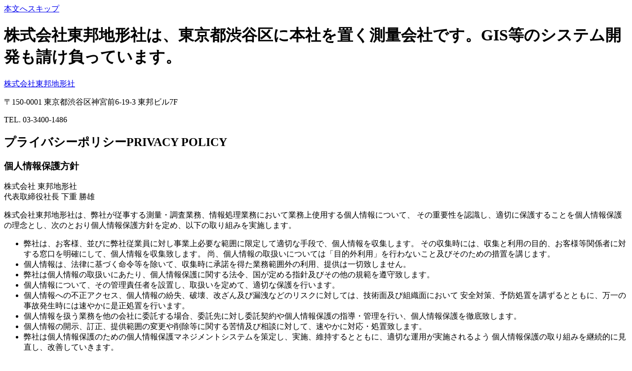

--- FILE ---
content_type: text/html
request_url: http://www.tohogis.co.jp/privacy.html
body_size: 6398
content:
<!DOCTYPE HTML PUBLIC "-//W3C//DTD HTML 4.01 Transitional//EN" "http://www.w3.org/TR/html4/loose.dtd">
<html lang="ja">
<head>
<meta http-equiv="Content-Type" content="text/html; charset=utf-8">
<meta http-equiv="Content-Style-Type" content="text/css">
<meta http-equiv="Content-Script-Type" content="text/javascript">
<meta name="msapplication-config" content="icon/browserconfig.xml" />
<meta name="msapplication-TileColor" content="#ffffff">
<meta name="msapplication-TileImage" content="icon/mstile-144x144.png">
<meta name="theme-color" content="#f5deb3">
<meta name="viewport" content="width=device-width, initial-scale=1">
<meta name="robots" content="index,follow">
<link rel="icon" type="image/x-icon" href="icon/favicon.ico">
<link rel="apple-touch-icon" sizes="180x180" href="icon/apple-touch-icon-180x180.png">
<link rel="mask-icon" href="icon/TohoLogo.svg" color="#555" />
<link rel="icon" type="image/png" sizes="192x192" href="icon/android-chrome-192x192.png">
<link rel="manifest" href="icon/manifest.json">
<title>プライバシーポリシー&nbsp;-&nbsp;株式会社東邦地形社</title>
<link rel="stylesheet" href="css/parts.css" type="text/css" id="css_parts">
<link rel="stylesheet" href="css/container_top.css" type="text/css" id="css_container">
<link rel="stylesheet" href="css/main.css" type="text/css" id="css_main">
<link rel="stylesheet" href="css/user.css" type="text/css" id="css_user">
<link rel=”canonical” href=”http://www.tohogis.co.jp/”>
</head>
<body id="template_toho" class="layout_toho" ontouchstart="">
<div id="skip"><a href="#title">本文へスキップ</a></div>
<!-- container -->
<div id="container">
  <!-- header -->
  <div id="header">
    <div id="headerMain">
      <h1>株式会社東邦地形社は、東京都渋谷区に本社を置く測量会社です。GIS等のシステム開発も請け負っています。</h1>
    </div>
    <div id="headerLogo"><A href="http://www.tohogis.co.jp/">株式会社東邦地形社</a></div>
    <div id="headerExtra1">
      <p class="address">〒150-0001 東京都渋谷区神宮前6-19-3 東邦ビル7F</p>
      <p class="tel"><span>TEL. </span>03-3400-1486</p>
    </div>
  </div>
  <!-- header end --><!-- inner -->
  <div id="inner">
    <!-- wrapper -->
    <div id="wrapper">
      <!-- page title -->
      <div id="title">
        <h2><span class="ja">プライバシーポリシー</span><span class="en">PRIVACY POLICY</span></h2>
      </div>
      <!-- page title end --><!-- main -->
      <div id="main">
        <!-- privacy -->
        <div id="privacy">
          <h3>個人情報保護方針</h3>
          <p class="right">株式会社 東邦地形社<br>
          代表取締役社長 下重 勝雄</p>
            <p class="left">株式会社東邦地形社は、弊社が従事する測量・調査業務、情報処理業務において業務上使用する個人情報について、
                            その重要性を認識し、適切に保護することを個人情報保護の理念とし、次のとおり個人情報保護方針を定め、以下の取り組みを実施します。
              <ul>
                <li>弊社は、お客様、並びに弊社従業員に対し事業上必要な範囲に限定して適切な手段で、個人情報を収集します。
                    その収集時には、収集と利用の目的、お客様等関係者に対する窓口を明確にして、個人情報を収集致します。
                    尚、個人情報の取扱いについては「目的外利用」を行わないこと及びそのための措置を講じます。</li>
                <li>個人情報は、法律に基づく命令等を除いて、収集時に承諾を得た業務範囲外の利用、提供は一切致しません。</li>
                <li>弊社は個人情報の取扱いにあたり、個人情報保護に関する法令、国が定める指針及びその他の規範を遵守致します。</li>
                <li>個人情報について、その管理責任者を設置し、取扱いを定めて、適切な保護を行います。</li>
                <li>個人情報への不正アクセス、個人情報の紛失、破壊、改ざん及び漏洩などのリスクに対しては、技術面及び組織面において
                    安全対策、予防処置を講ずるとともに、万一の事故発生時には速やかに是正処置を行います。</li>
                <li>個人情報を扱う業務を他の会社に委託する場合、委託先に対し委託契約や個人情報保護の指導・管理を行い、個人情報保護を徹底致します。</li>
                <li>個人情報の開示、訂正、提供範囲の変更や削除等に関する苦情及び相談に対して、速やかに対応・処置致します。</li>
                <li>弊社は個人情報保護のための個人情報保護マネジメントシステムを策定し、実施、維持するとともに、適切な運用が実施されるよう
                    個人情報保護の取り組みを継続的に見直し、改善していきます。</li>
             </ul></p>
            <p class="right">
            平成２０年４月１２日 制定<br>
            令和２年１０月１５日 改定
            <hr>
            <table>
              <tr>
                <td>【弊社の個人情報保護方針に関するお問い合わせ先】<br>
                　　株式会社 東邦地形社<br>
               ［個人情報に関するお問い合わせ窓口］<br>
                　　FAX：03-3400-1822
                </td>
              </tr>
            </table></p>
          <hr>
          <div id="pagetop"><a href="#container">このページの先頭へ</a></div>
          <h3>個人情報に関する公表事項</h3><br>
          <h4>■個人情報の利用目的</h4>
            <p>【弊社の事業に関連して委託元から取得する個人情報】<br>
            　　弊社は、弊社事業（測量・調査、システム開発及びデータ作成等）に関連した委託業務で受領する<br>
            　　個人情報について、委託元との委託契約に基づき、業務履行を目的とする範囲内で利用いたします。</p>
            <p>【採用応募者及び従業員から取得する個人情報】<br>
            　　雇用・採用等の人事労務管理及び総務・経理等の業務遂行のために利用いたします。</p>
          <hr>
          <h4>■保有個人データまたは第三者提供記録に関する事項の周知</h4>
            <p><h5>事業者の名称</h5>
              <p>　株式会社東邦地形社　代表取締役 下重 勝雄<br>
              　　　東京都渋谷区神宮前六丁目１９番３号 東邦ビル７Ｆ</p>
            <h5>個人情報保護管理者</h5>
              <p>　株式会社東邦地形社　持原 一男<br>
              　電話：03-3400-1486(代表) <br>
              　E-mail：privacy<span class="domain">tohogis.co.jp</span></p>
            <h5>保有個人データの利用目的</h5>
              <p>　採用応募者及び従業員の個人情報は、雇用・採用等の人事労務管理及び総務・経理等の<br>
              　業務遂行のために利用いたします。</p>
            <h5>個人情報の安全管理のために講じた措置</h5>
              
                <p>　弊社では、個人情報をより厳正に取り扱うため、JISQ15001に準拠した個人情報保護方針を基に、<br>
                　個人情報保護規定等を策定し、外的環境を把握した上で個人情報保護マネジメントシステムを運用しております。<br>
                　また、実際に個人情報を取り扱うにあたり、組織的、人的、物理的、技術的の４つの観点より、<br>
                　安全管理措置を講じております。安全管理措置の詳細については、下記「保有個人データまたは<br>
                　第三者提供記録の取扱いに関する苦情の申し出先」までお問い合わせください。</p>
              
            <h5>保有個人データまたは第三者提供記録の取扱いに関する苦情の申し出先</h5><br>
              
              　　弊社が保有する保有個人データについて、利用目的の通知、開示、訂正・追加または削除、<br>
              　　利用の停止、消去、第三者への提供の停止及び第三者提供記録の開示をご希望される場合は、<br>
              　　弊社の【個人情報に関するお問合せ窓口】までご連絡ください。<br>
              <table>
                <tr>
                  <td>
                    　【個人情報に関するお問合せ窓口】<br>
                    　　　個人情報保護管理者： 持 原 一 男<br>
                    　　　電話　：&nbsp;03-3400-1486(代表) <br>
                    　　　FAX&nbsp;　：&nbsp;03-3400-1822<br>
                    　　　E-mail：&nbsp;privacy<span class="domain">tohogis.co.jp</span>
                  </td>
                </tr>
              </table><br>
              <p><b>（受付け手続き・ご回答）</b>
              <ul>
                <li>お申し出は、［個人情報に関するお問合せ窓口］宛てに電話、ＦＡＸ、郵便<br>
                または電子メールにてご連絡願います。</li>
                <li>お申し出された方が、ご本人またはその代理人であることの確認をした上で、<br>
                弊社所定の申込書面を提出して頂きます。</li>
                <li>申込書面の内容を社内にて検討いたします。</li>
                <li>回答書を作成し、郵送等によりお届けいたします。</li>
              </ul>
              </p>
            <hr></p>
          <h4>■認定個人情報保護団体の名称及び苦情の解決の申し出先</h4>
          <p>弊社は、認定個人情報保護団体である「一般財団法人日本情報経済社会推進協会」の対象事業者となっております。<br>
          同協会は、対象事業者の個人情報の取扱いについての苦情・相談をお受けしております。<br>
          <table>
            <tr>
              <td>
                　【認定個人情報保護団体の名称】<br>
                　　　一般財団法人日本情報経済社会推進協会<br>
                　【お問い合わせ先】<br>
                　　　認定個人情報保護団体事務局<br>
                　　　住所：〒106-0032<br>
                　　　東京都港区六本木一丁目9 番9 号 六本木ファーストビル内<br>
                　　　電話： 03-5860-7565 0120-700-779
              </td>
            </tr>
          </table></p>
          <hr>
          <p>※　プライバシーマーク制度については<a href="https://privacymark.jp/" target="_blank">こちら>></a><br>
             ※　個人情報保護方針　PDF版は<a href="security/SecurPolicy.pdf" target="_blank">こちら>></a></p>
          <hr>
          <div id="pagetop"><a href="#container">このページの先頭へ</a></div>
        </div>
        <!-- privacy end -->
      </div>
      <!-- main end -->
    </div>
    <!-- wrapper end --><!-- navi -->
    <div id="nav">
      <h3 class="c-index">ナビゲーション</h3>
      <ul>
        <li id="nav-toppage"><A href="http://www.tohogis.co.jp/"><span class="ja">トップページ&nbsp;&nbsp;</span><span class="en">TOP&nbsp;PAGE</span></a></li>
        <li id="nav-company"><a href="company.html"><span class="ja">会&nbsp;社&nbsp;概&nbsp;要&nbsp;&nbsp;</span><span class="en">COMPANY</span></a></li>
        <li id="nav-concept"><a href="concept.html"><span class="ja">会&nbsp;社&nbsp;方&nbsp;針&nbsp;&nbsp;</span><span class="en">CONCEPT</span></a></li>
        <li id="nav-service"><a href="service.html"><span class="ja">事&nbsp;業&nbsp;概&nbsp;要&nbsp;&nbsp;</span><span class="en">SERVICE&amp;PRODUCTS</span></a></li>
        <li id="nav-history"><a href="history.html"><span class="ja">会社の歴史&nbsp;&nbsp;&nbsp</span><span class="en">History</span></a></li>
        <li id="nav-recruit"><a href="recruit.html"><span class="ja">採&nbsp;用&nbsp;情&nbsp;報&nbsp;&nbsp;</span><span class="en">RECRUIT</span></a></li>
        <li id="nav-contact"><a href="contact.html"><span class="ja">お問い合わせ&nbsp;&nbsp;&nbsp</span><span class="en">CONTACT&nbsp;US</span></a></li>
      </ul>
    </div>
    <!-- navi end --><!-- aside -->
    <div id="aside">
      <h3 class="c-index">バナースペース</h3>
      <div id="banner">
        <ul>
          <li><a href="survey.html" id="banner-survey">測量相談</a></li>
          <li><a href="product.html" id="banner-product">製品紹介</a></li>
          <li><a href="recruit.html" id="banner-recruit">採用情報</a></li>
          <li><a href="access.html" id="banner-access">アクセス</a></li>
          <li><a href="sitemap.html" id="banner-sitemap">サイトマップ</a></li>
        </ul>
      </div>
      <p><a href="bcp.html"><img src="images/tbc_banner.gif" width=220 align="right"></a></p>
      <hr>
      <div id="companyinfo">
        <h3>株式会社 東邦地形社</h3>
        <p>〒150-0001<br>
        東京都渋谷区神宮前六丁目19番3号<br>東邦ビル7F</p>
        <p>TEL 03-3400-1486(代)<br>
        FAX 03-3400-1822</p>
      </div>
   </div>
    <!-- aside end -->
 </div>

  <!-- inner end --><!-- footer -->
  <div id="footer">
    <div id="footerMain">
      <p>copyright&copy;2023&nbsp;TohoChikeisya&nbsp;Corp.&nbsp;all&nbsp;rights&nbsp;reserved.</p>
    </div>
  </div>
  <!-- footer end -->
</div>
</body>
</html>
